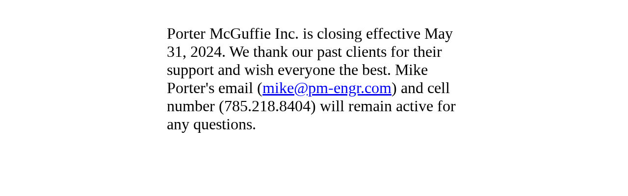

--- FILE ---
content_type: text/html
request_url: https://pm-engr.com/fea/finite-element-analysis-explained/
body_size: 197
content:
<html>
  <head>
    <title>PMI</title>
    <style>
      body {
	  background: #fff;
	  font-family: serif;
	  font-size: 200%;
	  color: #000;
      }
      p {
	  width: 600px;
	  align: center;
	  margin: 50px auto;
      }
    </style>
  </head>
  <body>
    <p>
      Porter McGuffie Inc. is closing effective May 31, 2024.  We thank our past clients for their support and wish everyone the best.  Mike Porter's email (<a href="mailto:mike@pm-engr.com">mike@pm-engr.com</a>) and cell number (785.218.8404) will remain active for any questions.
    </p>
  </body>
</html>
